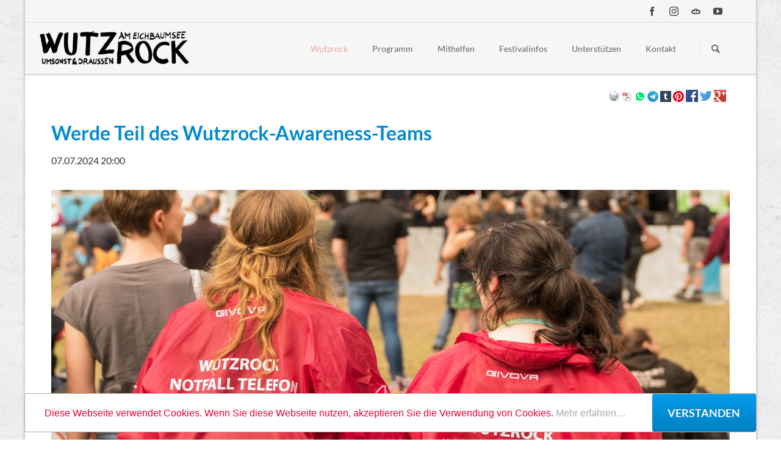

--- FILE ---
content_type: text/html; charset=utf-8
request_url: https://wutzrock.de/news/werde-teil-des-wutzrock-awareness-teams.html
body_size: 7553
content:
<!DOCTYPE html>
<html lang="de">
<head>

      <meta charset="utf-8">
    <title>Werde Teil des Wutzrock-Awareness-Teams - Wutzrock Festival Umsonst & Draußen</title>
    <base href="https://wutzrock.de/">

              <meta name="robots" content="index,follow">
      <meta name="description" content="Möchtest du aktiv etwas bewirken? Du bist Ü25, hast ein wachsames Auge, ein offenes Ohr und ein großes Herz? Im besten Fall hast du sogar schon Erfahrungen in diesem Bereich. Dann schließe dich unserem Awareness-Team an. Gemeinsam gegen Diskriminierung und für Respekt!">
      <meta name="generator" content="Contao Open Source CMS">
    
    <meta property="og:image" content="https://wutzrock.de/assets/images/7/2024-07-07-Foto-News-1500px-72dpi-min-01cebfc1.jpg" />
    <meta name="viewport" content="width=device-width,initial-scale=1.0">
        <link rel="stylesheet" href="assets/css/b8ef1186ceee.css">
        <script src="assets/js/cd091bc8575a.js"></script>

<meta name="viewport" content="width=device-width,initial-scale=1">

          <!--[if lt IE 9]><script src="assets/html5shiv/js/html5shiv-printshiv.min.js"></script><![endif]-->
      
</head>
<body id="top" class="mac chrome blink ch131 tao-no-sidebar tao-boxed" itemscope itemtype="http://schema.org/WebPage">

  
	<!--[if lt IE 8]>
		<p>You are using an outdated browser. <a href="http://whatbrowser.org/">Upgrade your browser today</a>.</p>
	<![endif]-->

	
	<div class="page">

					<header class="page-header">
				
<div class="header-bar">
	<div class="header-bar-inner"><ul class="icon-links ce_rsce_tao_icon_links header-links -right -secondary">
			<li>
			<a href="https://www.facebook.com/wutzrock" data-icon="&#xe076;" style=" background-color: #3b5998">
				<span class="icon-links-label">Facebook</span>
			</a>
		</li>
			<li>
			<a href="https://instagram.com/wutzrock_festival/" data-icon="&#xe152;" style=" background-color: #004779">
				<span class="icon-links-label">Instagram</span>
			</a>
		</li>
			<li>
			<a href="https://bsky.app/profile/wutzrock.bsky.social" data-icon="&#x2601;" style=" background-color: #55acee">
				<span class="icon-links-label">Bluesky</span>
			</a>
		</li>
			<li>
			<a href="http://www.youtube.com/user/wutzrockfestival" data-icon="&#xe14f;" style=" background-color: #df2a1f">
				<span class="icon-links-label">YouTube</span>
			</a>
		</li>
	</ul>

</div>
</div>
<div class="header-navigation">
	<div class="header-navigation-inner">
<!-- indexer::stop -->
<h1 class="ce_rsce_tao_logo logo">
	<a href="">
					<img src="files/Bilder%20Startseite/wr-font.png" alt="Wutzrock" width="408" height="98">
			</a>
</h1>
<!-- indexer::continue -->

<!-- indexer::stop -->
<nav class="mod_rocksolid_mega_menu main-navigation block" id="main-navigation" itemscope itemtype="http://schema.org/SiteNavigationElement">

  
  <a href="news/werde-teil-des-wutzrock-awareness-teams.html#skipNavigation78" class="invisible">Navigation überspringen</a>

  <ul class="level_1">

	
				
		<li class="submenu trail tao-boxed first">

							<a href="wutzrock-umsonst-und-draussen.html" title="Wutzrock Festival Umsonst &amp; Draußen" class="submenu trail tao-boxed first" aria-haspopup="true" itemprop="url"><span itemprop="name">Wutzrock</span>
			
			
							</a>
			
			<ul class="level_2">

	
				
		<li class="trail tao-boxed first">

							<a href="news-list.html" title="News :: Wutzrock Festival Umsonst &amp; Draußen" class="trail tao-boxed first" itemprop="url"><span itemprop="name">News</span>
			
			
							</a>
			
			
		</li>

	
				
		<li class="tao-boxed">

							<a href="wutzrock-umsonst-und-draussen.html" title="Wutzrock Festival Umsonst &amp; Draußen" class="tao-boxed" itemprop="url"><span itemprop="name">Über uns</span>
			
			
							</a>
			
			
		</li>

	
				
		<li class="">

							<a href="rueckblick.html" title="Rückblick :: Wutzrock Festival Umsonst &amp; Draußen" class="" itemprop="url"><span itemprop="name">Rückblick</span>
			
			
							</a>
			
			
		</li>

	
				
		<li class="">

							<a href="geschichte.html" title="Geschichte :: Wutzrock Festival Umsonst &amp; Draußen" class="" itemprop="url"><span itemprop="name">Geschichte</span>
			
			
							</a>
			
			
		</li>

	
				
		<li class="tao-boxed last">

							<a href="politisch.html" title="Politisch :: Wutzrock Festival Umsonst &amp; Draußen" class="tao-boxed last" itemprop="url"><span itemprop="name">Politisch</span>
			
			
							</a>
			
			
		</li>

	
</ul>

		</li>

	
				
		<li class="submenu tao-boxed">

							<a href="line-up-2025.html" title="Programm" class="submenu tao-boxed" aria-haspopup="true" itemprop="url"><span itemprop="name">Programm</span>
			
			
							</a>
			
			<ul class="level_2">

	
				
		<li class="first">

							<a href="line-up-2025.html" title="Line-Up 2025 :: Wutzrock Festival Umsonst &amp; Draußen" class="first" itemprop="url"><span itemprop="name">Line-Up 2025</span>
			
			
							</a>
			
			
		</li>

	
				
		<li class="">

							<a href="timetable-2025.html" title="Timetable 2025 :: Wutzrock Festival Umsonst &amp; Draußen" class="" itemprop="url"><span itemprop="name">Timetable 2025</span>
			
			
							</a>
			
			
		</li>

	
				
		<li class="">

							<a href="rahmenprogramm-2025.html" title="Rahmenprogramm :: Wutzrock Festival Umsonst &amp; Draußen" class="" itemprop="url"><span itemprop="name">Rahmenprogramm 2025</span>
			
			
							</a>
			
			
		</li>

	
				
		<li class="last">

							<a href="kinderfest.html" title="Kinderfest :: Wutzrock Festival Umsonst &amp; Draußen" class="last" itemprop="url"><span itemprop="name">Kinderfest</span>
			
			
							</a>
			
			
		</li>

	
</ul>

		</li>

	
				
		<li class="">

							<a href="mithelfen.html" title="Mithelfen :: Wutzrock Festival Umsonst &amp; Draußen" class="" itemprop="url"><span itemprop="name">Mithelfen</span>
			
			
							</a>
			
			
		</li>

	
				
		<li class="submenu tao-boxed">

							<a href="haeufig-gestellte-fragen.html" title="Festivalinfos :: Wutzrock Festival Umsonst &amp; Draußen" class="submenu tao-boxed" aria-haspopup="true" itemprop="url"><span itemprop="name">Festivalinfos</span>
			
			
							</a>
			
			<ul class="level_2">

	
				
		<li class="first">

							<a href="haeufig-gestellte-fragen.html" title="Häufig gestellte Fragen (FAQ) :: Wutzrock Festival Umsonst &amp; Draußen" class="first" itemprop="url"><span itemprop="name">Häufig gestellte Fragen</span>
			
			
							</a>
			
			
		</li>

	
				
		<li class="">

							<a href="awareness.html" title="Awareness :: Wutzrock Festival Umsonst &amp; Draußen" class="" itemprop="url"><span itemprop="name">Awareness</span>
			
			
							</a>
			
			
		</li>

	
				
		<li class="tao-boxed">

							<a href="festivalgelaende.html" title="Festivalgelände :: Wutzrock Festival Umsonst &amp; Draußen" class="tao-boxed" itemprop="url"><span itemprop="name">Festivalgelände</span>
			
			
							</a>
			
			
		</li>

	
				
		<li class="tao-boxed">

							<a href="anreise.html" title="Anreise :: Wutzrock Festival Umsonst &amp; Draußen" class="tao-boxed" itemprop="url"><span itemprop="name">Anreise</span>
			
			
							</a>
			
			
		</li>

	
				
		<li class="tao-boxed last">

							<a href="jugendschutz.html" title="Jugendschutz :: Wutzrock Festival Umsonst &amp; Draußen" class="tao-boxed last" itemprop="url"><span itemprop="name">Jugendschutz</span>
			
			
							</a>
			
			
		</li>

	
</ul>

		</li>

	
				
		<li class="submenu">

							<a href="spenden.html" title="Unterstützen" class="submenu" aria-haspopup="true" itemprop="url"><span itemprop="name">Unterstützen</span>
			
			
							</a>
			
			<ul class="level_2">

	
				
		<li class="first">

							<a href="spenden.html" title="Spenden :: Wutzrock Festival Umsonst &amp; Draußen" class="first" itemprop="url"><span itemprop="name">Spenden</span>
			
			
							</a>
			
			
		</li>

	
				
		<li class="tao-boxed">

							<a href="merchandise.html" title="Merchandise :: Wutzrock Festival Umsonst &amp; Draußen" class="tao-boxed" itemprop="url"><span itemprop="name">Merchandise</span>
			
			
							</a>
			
			
		</li>

	
				
		<li class="last">

							<a href="sponsoring-partnerinnen.html" title="Sponsoring &amp; Partner:innen :: Wutzrock Festival Umsonst &amp; Draußen" class="last" itemprop="url"><span itemprop="name">Sponsoring & Partner:innen</span>
			
			
							</a>
			
			
		</li>

	
</ul>

		</li>

	
				
		<li class="tao-boxed last">

							<a href="kontakt-auswahl.html" title="Kontakt :: Wutzrock Festival Umsonst &amp; Draußen" class="tao-boxed last" itemprop="url"><span itemprop="name">Kontakt</span>
			
			
							</a>
			
			
		</li>

	
</ul>

  <a id="skipNavigation78" class="invisible">&nbsp;</a>

</nav>
<!-- indexer::continue -->

<!-- indexer::stop -->
<form action="search.html" method="get" class="ce_rsce_tao_nav_search main-navigation-search">
	<input type="search" name="keywords" placeholder="Suchen" />
	<button type="submit">Suchen</button>
</form>
<!-- indexer::continue -->

</div>
</div>
<div class="main-navigation-mobile">
<!-- indexer::stop -->
<form action="search.html" method="get" class="ce_rsce_tao_nav_search main-navigation-mobile-search">
	<input type="search" name="keywords" placeholder="Suchen" />
	<button type="submit">Suchen</button>
</form>
<!-- indexer::continue -->

<!-- indexer::stop -->
<nav class="mod_navigation block" itemscope itemtype="http://schema.org/SiteNavigationElement">

  
  <a href="news/werde-teil-des-wutzrock-awareness-teams.html#skipNavigation11" class="invisible">Navigation überspringen</a>

  
<ul class="level_1">
            <li class="submenu trail tao-boxed first"><a href="wutzrock-umsonst-und-draussen.html" title="Wutzrock Festival Umsonst &amp; Draußen" class="submenu trail tao-boxed first" aria-haspopup="true" itemprop="url"><span itemprop="name">Wutzrock</span></a>
<ul class="level_2">
            <li class="trail tao-boxed first"><a href="news-list.html" title="News :: Wutzrock Festival Umsonst &amp; Draußen" class="trail tao-boxed first" itemprop="url"><span itemprop="name">News</span></a></li>
                <li class="tao-boxed"><a href="wutzrock-umsonst-und-draussen.html" title="Wutzrock Festival Umsonst &amp; Draußen" class="tao-boxed" itemprop="url"><span itemprop="name">Über uns</span></a></li>
                <li class="submenu"><a href="rueckblick.html" title="Rückblick :: Wutzrock Festival Umsonst &amp; Draußen" class="submenu" aria-haspopup="true" itemprop="url"><span itemprop="name">Rückblick</span></a>
<ul class="level_3">
            <li class="first"><a href="wutzrock-2025.html" title="Rückblick 2025 :: Wutzrock Festival Umsonst &amp; Draußen" class="first" itemprop="url"><span itemprop="name">Wutzrock 2025</span></a></li>
                <li><a href="wutzrock-2024.html" title="Rückblick 2024 :: Wutzrock Festival Umsonst &amp; Draußen" itemprop="url"><span itemprop="name">Wutzrock 2024</span></a></li>
                <li><a href="wutzrock-2023.html" title="Rückblick 2023 :: Wutzrock Festival Umsonst &amp; Draußen" itemprop="url"><span itemprop="name">Wutzrock 2023</span></a></li>
                <li><a href="wutzrock-2022.html" title="Rückblick 2022 :: Wutzrock Festival Umsonst &amp; Draußen" itemprop="url"><span itemprop="name">Wutzrock 2022</span></a></li>
                <li><a href="wutzrock-2020.html" title="Rückblick 2020 :: Wutzrock Festival Umsonst &amp; Trotzdem" itemprop="url"><span itemprop="name">Wutzrock 2020</span></a></li>
                <li><a href="wutzrock-2019.html" title="Rückblick 2019 :: Wutzrock Festival Umsonst &amp; Draußen" itemprop="url"><span itemprop="name">Wutzrock 2019</span></a></li>
                <li><a href="wutzrock-2018.html" title="Rückblick 2018 :: Wutzrock Festival Umsonst &amp; Draußen" itemprop="url"><span itemprop="name">Wutzrock 2018</span></a></li>
                <li><a href="wutzrock-2017.html" title="Rückblick 2017 :: Wutzrock Festival Umsonst &amp; Draußen" itemprop="url"><span itemprop="name">Wutzrock 2017</span></a></li>
                <li><a href="wutzrock-2016.html" title="Rückblick 2016 :: Wutzrock Festival Umsonst &amp; Draußen" itemprop="url"><span itemprop="name">Wutzrock 2016</span></a></li>
                <li><a href="wutzrock-2015.html" title="Rückblick 2015 :: Wutzrock Festival Umsonst &amp; Draußen" itemprop="url"><span itemprop="name">Wutzrock 2015</span></a></li>
                <li><a href="wr-2014.html" title="Rückblick 2014 :: Wutzrock Festival Umsonst &amp; Draußen" itemprop="url"><span itemprop="name">Wutzrock 2014</span></a></li>
                <li><a href="wr-2013.html" title="Rückblick 2013 :: Wutzrock Festival Umsonst &amp; Draußen" itemprop="url"><span itemprop="name">Wutzrock 2013</span></a></li>
                <li><a href="wr-2012.html" title="Rückblick 2012 :: Wutzrock Festival Umsonst &amp; Draußen" itemprop="url"><span itemprop="name">Wutzrock 2012</span></a></li>
                <li><a href="wr-2011.html" title="Rückblick 2011 :: Wutzrock Festival Umsonst &amp; Draußen" itemprop="url"><span itemprop="name">Wutzrock 2011</span></a></li>
                <li><a href="wr-2010.html" title="Rückblick 2010 :: Wutzrock Festival Umsonst &amp; Draußen" itemprop="url"><span itemprop="name">Wutzrock 2010</span></a></li>
                <li class="last"><a href="wutzrock-2009.html" title="Rückblick 2009 :: Wutzrock Festival Umsonst &amp; Draußen" class="last" itemprop="url"><span itemprop="name">Wutzrock 2009</span></a></li>
      </ul>
</li>
                <li><a href="geschichte.html" title="Geschichte :: Wutzrock Festival Umsonst &amp; Draußen" itemprop="url"><span itemprop="name">Geschichte</span></a></li>
                <li class="tao-boxed last"><a href="politisch.html" title="Politisch :: Wutzrock Festival Umsonst &amp; Draußen" class="tao-boxed last" itemprop="url"><span itemprop="name">Politisch</span></a></li>
      </ul>
</li>
                <li class="submenu tao-boxed"><a href="line-up-2025.html" title="Programm" class="submenu tao-boxed" aria-haspopup="true" itemprop="url"><span itemprop="name">Programm</span></a>
<ul class="level_2">
            <li class="first"><a href="line-up-2025.html" title="Line-Up 2025 :: Wutzrock Festival Umsonst &amp; Draußen" class="first" itemprop="url"><span itemprop="name">Line-Up 2025</span></a></li>
                <li><a href="timetable-2025.html" title="Timetable 2025 :: Wutzrock Festival Umsonst &amp; Draußen" itemprop="url"><span itemprop="name">Timetable 2025</span></a></li>
                <li><a href="rahmenprogramm-2025.html" title="Rahmenprogramm :: Wutzrock Festival Umsonst &amp; Draußen" itemprop="url"><span itemprop="name">Rahmenprogramm 2025</span></a></li>
                <li class="last"><a href="kinderfest.html" title="Kinderfest :: Wutzrock Festival Umsonst &amp; Draußen" class="last" itemprop="url"><span itemprop="name">Kinderfest</span></a></li>
      </ul>
</li>
                <li><a href="mithelfen.html" title="Mithelfen :: Wutzrock Festival Umsonst &amp; Draußen" itemprop="url"><span itemprop="name">Mithelfen</span></a></li>
                <li class="submenu tao-boxed"><a href="haeufig-gestellte-fragen.html" title="Festivalinfos :: Wutzrock Festival Umsonst &amp; Draußen" class="submenu tao-boxed" aria-haspopup="true" itemprop="url"><span itemprop="name">Festivalinfos</span></a>
<ul class="level_2">
            <li class="first"><a href="haeufig-gestellte-fragen.html" title="Häufig gestellte Fragen (FAQ) :: Wutzrock Festival Umsonst &amp; Draußen" class="first" itemprop="url"><span itemprop="name">Häufig gestellte Fragen</span></a></li>
                <li><a href="awareness.html" title="Awareness :: Wutzrock Festival Umsonst &amp; Draußen" itemprop="url"><span itemprop="name">Awareness</span></a></li>
                <li class="tao-boxed"><a href="festivalgelaende.html" title="Festivalgelände :: Wutzrock Festival Umsonst &amp; Draußen" class="tao-boxed" itemprop="url"><span itemprop="name">Festivalgelände</span></a></li>
                <li class="tao-boxed"><a href="anreise.html" title="Anreise :: Wutzrock Festival Umsonst &amp; Draußen" class="tao-boxed" itemprop="url"><span itemprop="name">Anreise</span></a></li>
                <li class="tao-boxed last"><a href="jugendschutz.html" title="Jugendschutz :: Wutzrock Festival Umsonst &amp; Draußen" class="tao-boxed last" itemprop="url"><span itemprop="name">Jugendschutz</span></a></li>
      </ul>
</li>
                <li class="submenu"><a href="spenden.html" title="Unterstützen" class="submenu" aria-haspopup="true" itemprop="url"><span itemprop="name">Unterstützen</span></a>
<ul class="level_2">
            <li class="first"><a href="spenden.html" title="Spenden :: Wutzrock Festival Umsonst &amp; Draußen" class="first" itemprop="url"><span itemprop="name">Spenden</span></a></li>
                <li class="tao-boxed"><a href="merchandise.html" title="Merchandise :: Wutzrock Festival Umsonst &amp; Draußen" class="tao-boxed" itemprop="url"><span itemprop="name">Merchandise</span></a></li>
                <li class="last"><a href="sponsoring-partnerinnen.html" title="Sponsoring &amp; Partner:innen :: Wutzrock Festival Umsonst &amp; Draußen" class="last" itemprop="url"><span itemprop="name">Sponsoring & Partner:innen</span></a></li>
      </ul>
</li>
                <li class="tao-boxed last"><a href="kontakt-auswahl.html" title="Kontakt :: Wutzrock Festival Umsonst &amp; Draußen" class="tao-boxed last" itemprop="url"><span itemprop="name">Kontakt</span></a></li>
      </ul>

  <a id="skipNavigation11" class="invisible">&nbsp;</a>

</nav>
<!-- indexer::continue -->
<ul class="icon-links ce_rsce_tao_icon_links main-navigation-mobile-icons">
			<li>
			<a href="https://www.facebook.com/wutzrock" data-icon="&#xe076;" style="color: #3b5998;">
				<span class="icon-links-label">Facebook</span>
			</a>
		</li>
			<li>
			<a href="https://www.instagram.com/wutzrock_festival/" data-icon="&#xe152;" style="color: #004779;">
				<span class="icon-links-label">Instagram</span>
			</a>
		</li>
			<li>
			<a href="https://bsky.app/profile/wutzrock.bsky.social" data-icon="&#x2601;" style="color: #55acee;">
				<span class="icon-links-label">Twitter</span>
			</a>
		</li>
			<li>
			<a href="https://www.youtube.com/user/wutzrockfestival" data-icon="&#xe14f;" style="color: #df2a1f;">
				<span class="icon-links-label">Youtube</span>
			</a>
		</li>
	</ul>

</div>			</header>
		
		
<div class="custom">
      
<div id="Tagline">
  <div class="inside">
    
<div class="tagline">
<div class="tagline-inner">
</div>
</div>  </div>
</div>
  </div>

		<div class="content-wrapper">

			<section role="main" class="main-content">

				

  <div class="mod_article first last block" id="article-13">
                  <!-- indexer::stop -->
        <div class="syndication">
                      <a href="#" class="print" rel="nofollow" title="Diese Seite drucken" onclick="window.print();return false"><img src="assets/contao/images/print.svg" width="20" height="20" alt=""></a>
                                <a href="news/werde-teil-des-wutzrock-awareness-teams.html?pdf=13" class="pdf" rel="nofollow" title="Artikel als PDF speichern"><img src="assets/contao/images/pdf.svg" width="18" height="18" alt=""></a>
                     
            <a href="whatsapp://send?text=https://wutzrock.de/news/werde-teil-des-wutzrock-awareness-teams.html" class="shareicon" data-action="share/whatsapp/share" rel="nofollow" title="WhatsApp"><img src="assets/shareicons/whatsapp.svg" width="" height="" alt=""></a>

            <a href="tg://msg_url?url=https://wutzrock.de/news/werde-teil-des-wutzrock-awareness-teams.html" class="shareicon" rel="nofollow" title="Telegram"><img src="assets/shareicons/telegram.svg" width="" height="" alt=""></a>

            <a href="http://tumblr.com/widgets/share/tool?canonicalUrl=https://wutzrock.de/news/werde-teil-des-wutzrock-awareness-teams.html" class="shareicon" rel="nofollow" target="_blank" title="Tumblr"><img src="assets/shareicons/tumblr.svg" width="256" height="256" alt=""></a>

            <a href="http://pinterest.com/pin/create/button/?url=https://wutzrock.de/news/werde-teil-des-wutzrock-awareness-teams.html" class="shareicon" rel="nofollow" target="_blank" title="Pinterest"><img src="assets/shareicons/pinterest.svg" width="" height="" alt=""></a>
            
                      <a href="_contao/share?p=facebook&amp;u=https%3A//wutzrock.de/news/werde-teil-des-wutzrock-awareness-teams.html" class="facebook" rel="nofollow" title="Auf Facebook teilen" onclick="window.open(this.href,'','width=640,height=380,modal=yes,left=100,top=50,location=no,menubar=no,resizable=yes,scrollbars=yes,status=no,toolbar=no');return false"><img src="assets/contao/images/facebook.svg" width="20" height="20" alt=""></a>
                                <a href="_contao/share?p=twitter&amp;u=https%3A//wutzrock.de/news/werde-teil-des-wutzrock-awareness-teams.html&amp;t=Werde%20Teil%20des%20Wutzrock-Awareness-Teams" class="twitter" rel="nofollow" title="Auf Twitter teilen" onclick="window.open(this.href,'','width=640,height=380,modal=yes,left=100,top=50,location=no,menubar=no,resizable=yes,scrollbars=yes,status=no,toolbar=no');return false"><img src="assets/contao/images/twitter.svg" width="20" height="20" alt=""></a>
                                <a href="_contao/share?p=gplus&amp;u=https%3A//wutzrock.de/news/werde-teil-des-wutzrock-awareness-teams.html" class="gplus" rel="nofollow" title="Auf Google+ teilen" onclick="window.open(this.href,'','width=600,height=200,modal=yes,left=100,top=50,location=no,menubar=no,resizable=yes,scrollbars=yes,status=no,toolbar=no');return false"><img src="assets/contao/images/gplus.svg" width="20" height="20" alt=""></a>
          
        </div>
        <!-- indexer::continue -->
          
          
<div class="mod_newsreader block">

        
  
  
<div class="layout_full block">

  <h1>Werde Teil des Wutzrock-Awareness-Teams</h1>

      <p class="info"><time datetime="2024-07-07T20:00:00+00:00">07.07.2024 20:00</time>  </p>
  
  
      
<div class="ce_text block">

        
  
  
      
<figure class="image_container float_above">

  
  

<img src="files/Bilder%20News/2024-07-07-Foto-News-1500px-72dpi-min.jpg" width="1500" height="650" alt="" itemprop="image">



  
  
</figure>
  
      <h3>Sommer, Sonne, Festival: Wutzrock zum 45. Mal vom 9. bis 11. August 2024.<br>Drei Tage Musik, Camping und Gemeinschaft! <br>Umsonst und draußen, solidarisch und gegen jede Art von Diskriminierung!</h3>
<p>Wir stehen für diese Werte. Dennoch gibt es auch auf dem Wutzrock immer wieder Grenzüberschreitungen. Werde Teil des Awareness-Teams beim Wutzrock-Festival! Gemeinsam gegen Diskriminierung und für Respekt!</p>
<p>Möchtest du aktiv etwas bewirken? Du bist Ü25, hast ein wachsames Auge, ein offenes Ohr und ein großes Herz? Dann schließe dich unserem Awareness-Team an! Im besten Fall hast du schon Erfahrungen in diesem Bereich.</p>
<p><strong><mark>Unsere Aufgabe:</mark></strong> Wir sorgen dafür, dass sich alle Festivalbesucher*innen respektvoll begegnen. Gemeinsam setzen wir ein Zeichen gegen sexualisierte Gewalt und übergriffiges Verhalten. Das Awareness-Team und die Sicherheits-Crew arbeiten eng zusammen, um ein sicheres Festival zu gewährleisten.</p>
<p><strong><mark>Deine Rolle:</mark></strong> Du bist die helfende Hand, wenn es darauf ankommt. Du zeigst Präsenz und hörst zu, wenn es zu grenzüberschreitendem Verhalten gekommen ist oder du um Hilfe gebeten wirst.</p>
<p><strong><mark>Kulturelle Selbstbestimmtheit:</mark></strong> Das Awareness-Team ist ein wichtiger Teil der Wutzrock-Community, die für Respekt und Vielfalt kämpft. Mach mit! Gemeinsam machen wir das Festival zu einem Ort des solidarischen Miteinanders und des gegenseitigen Respekts.</p>
<p>Mach mit! Gemeinsam machen wir das Festival zu einem Ort des solidarischen Miteinanders und des gegenseitigen Respekts. Melde dich bei Interesse unter <a href="&#109;&#97;&#105;&#108;&#116;&#111;&#58;&#x61;&#x77;&#97;&#x72;&#x65;&#110;&#x65;&#x73;&#x73;&#x40;&#x77;&#x75;&#116;&#x7A;&#114;&#111;&#99;&#x6B;&#46;&#x64;&#x65;">&#x61;&#x77;&#97;&#x72;&#x65;&#110;&#x65;&#x73;&#x73;&#x40;&#x77;&#x75;&#116;&#x7A;&#114;&#111;&#99;&#x6B;&#46;&#x64;&#x65;</a> für ein erstes Kennenlernen. Oder wir unterhalten uns persönlich auf dem letzten Helfendentreffen 2024, am 21. Juli, um 15 Uhr im Café Flop in Hamburg-Bergedorf.</p>
<p>In unserer <a href="mithelfen.html">Mitmachzentrale</a> kannst du dich auch über alle anderen Bereiche informieren, in denen du ehrenamtlich aktiv werden kannst.</p>  

</div>

<div class="centered-wrapper ce_rsce_tao_centered_wrapper_start  -color-inverted" style="background-position: 50% 50%; ">

	
	<div class="centered-wrapper-inner -fullwidth">

<div class="headline-box  ce_rsce_tao_headline_box">
						<a data-icon="&#x2709;" class="headline-box-link " href="Mailto:awareness@wutzrock.de">
			Beim Awareness-Team melden		</a>
	</div>
</div>
</div>
  
  
    </div>

  <!-- indexer::stop -->
  <p class="back"><a href="javascript:history.go(-1)" title="Zurück">Zurück</a></p>
  <!-- indexer::continue -->

  

</div>
    
      </div>


				
			</section>

			
		</div>

		
					<footer class="page-footer">
				
<div class="centered-wrapper ce_rsce_tao_centered_wrapper_start  -border-top -border-bottom" style=" ">

	
	<div class="centered-wrapper-inner">
<ul class="icon-links ce_rsce_tao_icon_links footer-icon-links">
			<li>
			<a href="https://www.facebook.com/wutzrock" data-icon="&#xe076;" style=" background-color: #3b5998">
				<span class="icon-links-label">Facebook</span>
			</a>
		</li>
			<li>
			<a href="https://bsky.app/profile/wutzrock.bsky.social" data-icon="&#x2601;" style=" background-color: #55acee">
				<span class="icon-links-label">Bluesky</span>
			</a>
		</li>
			<li>
			<a href="http://www.youtube.com/user/wutzrockfestival" data-icon="&#xe14f;" style=" background-color: #df2a1f">
				<span class="icon-links-label">YouTube</span>
			</a>
		</li>
			<li>
			<a href="https://instagram.com/wutzrock_festival/" data-icon="&#xe152;" style=" background-color: #004779">
				<span class="icon-links-label">Instagram</span>
			</a>
		</li>
	</ul>
</div>
</div>

<div class="centered-wrapper ce_rsce_tao_centered_wrapper_start footer-bar first " style="background-color: #fcfcfc; ">

	
	<div class="centered-wrapper-inner">
<div class="rs-columns ce_rs_columns_start">

	<div class="rs-column -large-col-4-1 -large-first -large-first-row -medium-col-2-1 -medium-first -medium-first-row -small-col-1-1 -small-first -small-last -small-first-row">
<!-- indexer::stop -->
<div class="mod_newslist footer-news footer-news block">

            <h1>News...</h1>
      
  
      <div class="news-footer-item arc_2  first even">
			<time datetime="2025-12-29T22:00:00+00:00">
			<b>29.</b>
			Dez		</time>
		<a href="news/winter-wutzrock-2026-hut-konzert-im-caf%C3%A9-flop.html" title="Den Artikel lesen: Winter-Wutzrock 2026: Hut-Konzert im Café Flop" itemprop="url">Winter-Wutzrock 2026: Hut-Konzert im Café Flop</a></div>
<div class="news-footer-item arc_2  odd">
			<time datetime="2025-12-14T19:30:00+00:00">
			<b>14.</b>
			Dez		</time>
		<a href="news/wutzrock-2026-vom-7-9-august-save-the-date.html" title="Den Artikel lesen: Wutzrock 2026 vom 7.-9. August am Eichbaumsee: Save the Date!" itemprop="url">Wutzrock 2026 vom 7.-9. August am Eichbaumsee: Save the Date!</a></div>
<div class="news-footer-item arc_2  even">
			<time datetime="2025-12-13T19:10:00+00:00">
			<b>13.</b>
			Dez		</time>
		<a href="wutzrock-2025.html" title="Den Artikel lesen: Rückblick auf Wutzrock 2025" itemprop="url">Rückblick auf Wutzrock 2025</a></div>
<div class="news-footer-item arc_2  last odd">
			<time datetime="2025-08-10T22:28:00+00:00">
			<b>10.</b>
			Aug		</time>
		<a href="news/wutzrock-46-danke-f%C3%BCr-drei-gro%C3%9Fartige-tage.html" title="Den Artikel lesen: Wutzrock 46 - Danke für drei großartige Tage!" itemprop="url">Wutzrock 46 - Danke für drei großartige Tage!</a></div>
      

</div>
<!-- indexer::continue -->
</div><div class="rs-column -large-col-4-1 -large-first-row -medium-col-2-1 -medium-last -medium-first-row -small-col-1-1 -small-first -small-last">
<div class="ce_text block">

            <h1>Selbstverständnis...</h1>
      
  
      <p>Personen, die rechtsextremen Organisationen oder der rechtsextremen Szene angehören oder rechtsextremes Gedankengut propagieren, haben keinen Zutritt!</p>
<p><img src="files/Bilder%20Startseite/wr-politisches-selbstverstaendnis.png" alt="" width="242" height="77"></p>  
  
  

</div>
</div><div class="rs-column -large-col-4-1 -large-first-row -medium-col-2-1 -medium-first -small-col-1-1 -small-first -small-last">	<h1>
		Facebook...	</h1>
<div class="fb_embed_wrap" id="fb_embed_wrap">
    <button class="button" onclick="showFB(this, 'https://www.facebook.com/wutzrock/')">Ansehen</button>
    <span class="fb_embed_info">Aus Datenschutzgründen wird Facebook erst nach einem Click geladen</span>
</div></div></div>
</div>
</div>
  

<div class="centered-wrapper ce_rsce_tao_centered_wrapper_start  -border-top" style=" ">

	
	<div class="centered-wrapper-inner">

<!-- indexer::stop -->
<p class="footer-copyright ce_rsce_tao_footer_copyright">
	© Copyright 2026 Galactic Entertainment e.V. | All rights reserved.	</p>
<!-- indexer::continue -->

<!-- indexer::stop -->
<nav class="mod_customnav footer-links block" id="lightgrey" itemscope itemtype="http://schema.org/SiteNavigationElement">

  
  <a href="news/werde-teil-des-wutzrock-awareness-teams.html#skipNavigation91" class="invisible">Navigation überspringen</a>

  
<ul class="level_1">
            <li class="tao-boxed first"><a href="search.html" title="Suche :: Wutzrock Festival Umsonst &amp; Draußen" class="tao-boxed first" itemprop="url"><span itemprop="name">Suche</span></a></li>
                <li class="tao-boxed"><a href="sitemap.html" title="Sitemap" class="tao-boxed" itemprop="url"><span itemprop="name">Sitemap</span></a></li>
                <li class="tao-boxed"><a href="kontakt-auswahl.html" title="Kontakt :: Wutzrock Festival Umsonst &amp; Draußen" class="tao-boxed" itemprop="url"><span itemprop="name">Kontakt</span></a></li>
                <li class="tao-boxed"><a href="impressum.html" title="Impressum :: Wutzrock Festival Umsonst &amp; Draußen" class="tao-boxed" itemprop="url"><span itemprop="name">Impressum</span></a></li>
                <li class="tao-boxed last"><a href="datenschutz.html" title="Datenschutz :: Wutzrock Festival Umsonst &amp; Draußen" class="tao-boxed last" itemprop="url"><span itemprop="name">Datenschutz</span></a></li>
      </ul>

  <a id="skipNavigation91" class="invisible">&nbsp;</a>

</nav>
<!-- indexer::continue -->
</div>
</div>

<!-- indexer::stop -->
<a href="news/werde-teil-des-wutzrock-awareness-teams.html#top" class="footer-top-link ce_rsce_tao_footer_top">
		<span>Nach</span> <span>oben</span>
</a>
<!-- indexer::continue -->
			</footer>
		
	</div>

		
    <div class="ckie-wrap">
        <div class="ckie-box" id="ckie-box">
            <span class="ckie-txt">Diese Webseite verwendet Cookies. Wenn Sie diese Webseite nutzen, akzeptieren Sie die Verwendung von Cookies. <a href="https://wutzrock.de/datenschutz.html" target="_blank">Mehr erfahren…</a></span>
            <button class="ckie-btn" onclick="setCookie()">Verstanden</button>
        </div>
    </div>


  
<script src="assets/mediaelement/js/mediaelement-and-player.min.js"></script>
<script>
  jQuery(function($) {
    $('video:not(.no-mejs),audio:not(.no-mejs)').filter(function() {
        return $(this).parents('picture').length === 0;
    }).mediaelementplayer({videoWidth:'100%',videoHeight:'100%',
      // Put custom options here
      pluginPath: '/assets/mediaelement/plugins/'
    });
  });
</script>

<script src="assets/jquery-ui/js/jquery-ui.min.js"></script>
<script>
  jQuery(function($) {
    $(document).accordion({
      // Put custom options here
      heightStyle: 'content',
      header: '.toggler',
      collapsible: true,
      create: function(event, ui) {
        ui.header.addClass('active');
        $('.toggler').attr('tabindex', 0);
      },
      activate: function(event, ui) {
        ui.newHeader.addClass('active');
        ui.oldHeader.removeClass('active');
        $('.toggler').attr('tabindex', 0);
      }
    });
  });
</script>

<script src="assets/colorbox/js/colorbox.min.js"></script>
<script>
  jQuery(function($) {
    $('a[data-lightbox]').map(function() {
      $(this).colorbox({
        // Put custom options here
        loop: false,
        rel: $(this).attr('data-lightbox'),
        maxWidth: '95%',
        maxHeight: '95%'
      });
    });
  });
</script>

<script src="assets/tablesorter/js/tablesorter.min.js"></script>
<script>
  jQuery(function($) {
    $('.ce_table .sortable').each(function(i, table) {
      $(table).tablesorter();
    });
  });
</script>

<script src="files/tao/js/script.js"></script>

</body>
</html>

--- FILE ---
content_type: image/svg+xml
request_url: https://wutzrock.de/assets/contao/images/gplus.svg
body_size: 1872
content:
<svg xmlns="http://www.w3.org/2000/svg" width="20" height="20"><linearGradient id="a" gradientUnits="userSpaceOnUse" x1=".293" y1=".307" x2="19.694" y2="19.708"><stop offset="0" stop-color="#dc4a38"/><stop offset="1" stop-color="#af352c"/></linearGradient><path fill-rule="evenodd" clip-rule="evenodd" fill="url(#a)" d="M8.651 19.086c.201.201.391.43.555.684h-7.8c-.383.001-.912.038-1.111-.085a.67.67 0 0 1-.169-.161c.369-.731 1.004-1.192 1.625-1.503.661-.334 1.544-.558 2.468-.674.306-.04.656-.059.991-.075.26-.014.808-.068 1.085 0 .224.054.465.287.635.411.606.441 1.243.923 1.721 1.403zm-.654-9.78a7.472 7.472 0 0 0-.506-2.786c-.324-.836-.668-1.454-1.252-2.038-.532-.531-1.305-1.013-2.394-.898-.65.07-1.136.351-1.532.691-.417.36-.675.809-.823 1.366-.318 1.196-.044 2.709.337 3.74.368.992 1.016 1.999 1.87 2.504a2.838 2.838 0 0 0 1.775.375c1.536-.163 2.525-1.265 2.525-2.954zM19.982 6.34h-3.048c-.046.991-.008 2.064-.019 3.085h-1.532V6.34h-3.05c-.043-.479-.007-1.04-.019-1.551h3.068v-3.01c-.004-.027-.004-.053.016-.056h1.517v3.066h3.066V1.236c0-.225.016-.415-.031-.566a.603.603 0 0 0-.268-.342c-.209-.126-.706-.096-1.101-.096H1.789C1.393.232.924.203.571.242.319.271.101.418.027.681c-.044.157-.021.386-.021.577v3.541c.269-.301.557-.564.848-.784 1.232-.926 2.978-1.532 4.973-1.627 2.124-.1 4.348.075 6.563 0 .026.042-.104.098-.187.15-.563.35-1.196.749-1.756 1.103H8.576c1.261 1.041 2.51 2.66 2.037 5.16-.197 1.049-.754 1.784-1.345 2.375-.609.609-1.477 1.063-1.851 1.851-.149.313-.162.838-.019 1.161.215.488.702.775 1.121 1.104.434.338.862.679 1.217.99.765.67 1.515 1.436 1.85 2.58.087.297.133.604.151.909h7.177c.209 0 .434.025.599-.01a.62.62 0 0 0 .47-.535c.039-.381 0-.794 0-1.197L19.982 6.34zM.006 11.69v5.807c1.463-.702 3.217-1.021 5.28-1.123-.256-.37-.644-.838-.805-1.423-.174-.635-.058-1.326.207-1.85-1.895.244-3.288-.256-4.301-1.065a4.25 4.25 0 0 1-.381-.346z"/></svg>

--- FILE ---
content_type: image/svg+xml
request_url: https://wutzrock.de/assets/shareicons/tumblr.svg
body_size: 991
content:
<?xml version="1.0" encoding="utf-8"?>
<!-- Generator: Adobe Illustrator 14.0.0, SVG Export Plug-In . SVG Version: 6.00 Build 43363)  -->
<!DOCTYPE svg PUBLIC "-//W3C//DTD SVG 1.1//EN" "http://www.w3.org/Graphics/SVG/1.1/DTD/svg11.dtd">
<svg version="1.1" id="Calque_1" xmlns="http://www.w3.org/2000/svg" xmlns:xlink="http://www.w3.org/1999/xlink" x="0px" y="0px"
	 width="256px" height="256px" viewBox="0 0 256 256" enable-background="new 0 0 256 256" xml:space="preserve">
<g>
	<g>
		<g>
			<rect x="0.24" y="0.167" fill="#314358" width="255.52" height="256"/>
		</g>
	</g>
	<g>
		<path fill="#FFFFFF" d="M168.08,170.918c-2.969,1.416-8.647,2.648-12.881,2.754c-12.783,0.342-15.264-8.979-15.367-15.736v-49.705
			h32.065V84.055h-31.954V43.382c0,0-23.008,0-23.383,0c-0.385,0-1.057,0.337-1.152,1.192c-1.368,12.448-7.192,34.296-31.416,43.032
			v20.624h16.16v52.167c0,17.863,13.176,43.24,47.959,42.641c11.736-0.201,24.77-5.113,27.648-9.354L168.08,170.918"/>
	</g>
</g>
</svg>
